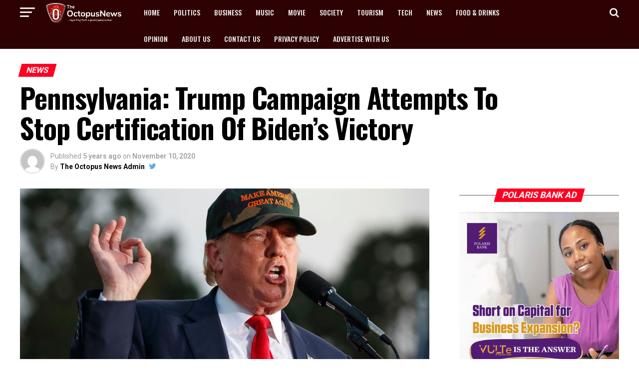

--- FILE ---
content_type: application/javascript
request_url: https://www.theoctopusnews.com/wp-content/uploads/al_opt_content/SCRIPT/www.theoctopusnews.com/wp-content/themes/octoFresh/js/6949c72d190636182e78c691/6949c72d190636182e78c691-da8e0e544dce96e383cae5fc7755e1a6_scripts.js?ver=6.6.4
body_size: 20123
content:
var __defProp=Object.defineProperty;var __name=(target,value)=>__defProp(target,"name",{value,configurable:!0});jQuery(document).ready(function($){"use strict";$(".mvp-fly-but-click").on("click",function(){$("#mvp-fly-wrap").toggleClass("mvp-fly-menu"),$("#mvp-fly-wrap").toggleClass("mvp-fly-shadow"),$(".mvp-fly-but-wrap").toggleClass("mvp-fly-open"),$(".mvp-fly-fade").toggleClass("mvp-fly-fade-trans")});var duration=500;$(".back-to-top").on("click",function(event){return event.preventDefault(),$("html, body").animate({scrollTop:0},duration),!1}),$(".mvp-search-click").on("click",function(){$("#mvp-search-wrap").toggleClass("mvp-search-toggle")}),$(".mvp-mob-soc-click").on("click",function(){$(".mvp-mob-soc-list").toggleClass("mvp-mob-soc-tog")}),$(".mvp-post-trend-but-click").on("click",function(){$("#mvp-post-trend-wrap").toggleClass("mvp-post-trend-tog")}),$(".mvp-com-click").on("click",function(){$("#comments").show(),$("#disqus_thread").show(),$("#mvp-comments-button").hide()}),$(".mvp-ad-rel-click").on("click",function(){$("#mvp-content-main").css("max-height","none"),$("#mvp-ad-rel-wrap").css("margin-top","20px"),$("#mvp-ad-rel-top").hide()}),$(".mvp-feat1-right-wrap").each(function(){$(this).find(".mvp-tab-col-cont").hide(),$(this).find("ul.mvp-feat1-list-buts li.mvp-feat-col-tab").addClass("active").show(),$(this).find(".mvp-tab-col-cont:first").show()}),$("ul.mvp-feat1-list-buts li").on("click",function(e){$(this).parents(".mvp-feat1-right-wrap").find("ul.mvp-feat1-list-buts li").removeClass("active"),$(this).addClass("active"),$(this).parents(".mvp-feat1-right-wrap").find(".mvp-tab-col-cont").hide();var activeTab=$(this).find("a").attr("href");$(this).parents(".mvp-feat1-right-wrap").find(activeTab).fadeIn(),e.preventDefault()}),$("ul.mvp-feat1-list-buts li a").on("click",function(e){e.preventDefault()}),$(".mvp-widget-tab-wrap").each(function(){$(this).find(".mvp-tab-col-cont").hide(),$(this).find("ul.mvp-feat1-list-buts li.mvp-feat-col-tab").addClass("active").show(),$(this).find(".mvp-tab-col-cont:first").show()}),$("ul.mvp-feat1-list-buts li").on("click",function(e){$(this).parents(".mvp-widget-tab-wrap").find("ul.mvp-feat1-list-buts li").removeClass("active"),$(this).addClass("active"),$(this).parents(".mvp-widget-tab-wrap").find(".mvp-tab-col-cont").hide();var activeTab=$(this).find("a").attr("href");$(this).parents(".mvp-widget-tab-wrap").find(activeTab).fadeIn(),e.preventDefault()}),$("ul.mvp-feat1-list-buts li a").on("click",function(e){e.preventDefault()})}),function(window2,$,undefined){$.fn.touchwipe=function(settings){var config={min_move_x:20,min_move_y:20,wipeLeft:__name(function(){},"wipeLeft"),wipeRight:__name(function(){},"wipeRight"),wipeUp:__name(function(){},"wipeUp"),wipeDown:__name(function(){},"wipeDown"),preventDefaultEvents:!0};return settings&&$.extend(config,settings),this.each(function(){var startX,startY,isMoving=!1;function cancelTouch(){this.removeEventListener("touchmove",onTouchMove),startX=null,isMoving=!1}__name(cancelTouch,"cancelTouch");function onTouchMove(e){if(config.preventDefaultEvents&&e.preventDefault(),isMoving){var x=e.touches[0].pageX,y=e.touches[0].pageY,dx=startX-x,dy=startY-y;Math.abs(dx)>=config.min_move_x?(cancelTouch(),dx>0?config.wipeLeft():config.wipeRight()):Math.abs(dy)>=config.min_move_y&&(cancelTouch(),dy>0?config.wipeDown():config.wipeUp())}}__name(onTouchMove,"onTouchMove");function onTouchStart(e){e.touches.length==1&&(startX=e.touches[0].pageX,startY=e.touches[0].pageY,isMoving=!0,this.addEventListener("touchmove",onTouchMove,!1))}__name(onTouchStart,"onTouchStart"),"ontouchstart"in document.documentElement&&this.addEventListener("touchstart",onTouchStart,!1)}),this},$.elastislide=function(options,element){this.$el=$(element),this._init(options)},$.elastislide.defaults={speed:450,easing:"",imageW:190,margin:0,border:0,minItems:1,current:0,onClick:__name(function(){return!1},"onClick")},$.elastislide.prototype={_init:__name(function(options){this.options=$.extend(!0,{},$.elastislide.defaults,options),this.$slider=this.$el.find("ul"),this.$items=this.$slider.children("li"),this.itemsCount=this.$items.length,this.$esCarousel=this.$slider.parent(),this._validateOptions(),this._configure(),this._addControls(),this._initEvents(),this.$slider.show(),this._slideToCurrent(!1)},"_init"),_validateOptions:__name(function(){this.options.speed<0&&(this.options.speed=450),this.options.margin<0&&(this.options.margin=4),this.options.border<0&&(this.options.border=1),(this.options.minItems<1||this.options.minItems>this.itemsCount)&&(this.options.minItems=1),this.options.current>this.itemsCount-1&&(this.options.current=0)},"_validateOptions"),_configure:__name(function(){this.current=this.options.current,this.visibleWidth=this.$esCarousel.width(),this.visibleWidth<this.options.minItems*(this.options.imageW+2*this.options.border)+(this.options.minItems-1)*this.options.margin?(this._setDim((this.visibleWidth-(this.options.minItems-1)*this.options.margin)/this.options.minItems),this._setCurrentValues(),this.fitCount=this.options.minItems):(this._setDim(),this._setCurrentValues()),this.$slider.css({width:this.sliderW})},"_configure"),_setDim:__name(function(elW){this.$items.css({marginRight:this.options.margin,width:elW||this.options.imageW+2*this.options.border}).children("a").css({borderWidth:this.options.border})},"_setDim"),_setCurrentValues:__name(function(){this.itemW=this.$items.outerWidth(!0),this.sliderW=this.itemW*this.itemsCount,this.visibleWidth=this.$esCarousel.width(),this.fitCount=Math.floor(this.visibleWidth/this.itemW)},"_setCurrentValues"),_addControls:__name(function(){this.$navNext=$('<span class="es-nav-next"><a>&gt;</a></span>'),this.$navPrev=$('<span class="es-nav-prev"><a>&lt;</a></span>'),$('<div class="es-nav"/>').append(this.$navPrev).append(this.$navNext).appendTo(this.$el)},"_addControls"),_toggleControls:__name(function(dir,status){dir&&status?status===1?dir==="right"?this.$navNext.show():this.$navPrev.show():dir==="right"?this.$navNext.hide():this.$navPrev.hide():(this.current===this.itemsCount-1||this.fitCount>=this.itemsCount)&&this.$navNext.hide()},"_toggleControls"),_initEvents:__name(function(){var instance=this;$(window2).bind("resize.elastislide",function(event){instance._setCurrentValues(),instance.visibleWidth<instance.options.minItems*(instance.options.imageW+2*instance.options.border)+(instance.options.minItems-1)*instance.options.margin?(instance._setDim((instance.visibleWidth-(instance.options.minItems-1)*instance.options.margin)/instance.options.minItems),instance._setCurrentValues(),instance.fitCount=instance.options.minItems):(instance._setDim(),instance._setCurrentValues()),instance.$slider.css({width:instance.sliderW+10}),clearTimeout(instance.resetTimeout),instance.resetTimeout=setTimeout(function(){instance._slideToCurrent()},200)}),this.$navNext.bind("click.elastislide",function(event){instance._slide("right")}),this.$navPrev.bind("click.elastislide",function(event){instance._slide("left")}),this.$items.bind("click.elastislide",function(event){instance.options.onClick($(this))}),instance.$slider.touchwipe({wipeLeft:__name(function(){instance._slide("right")},"wipeLeft"),wipeRight:__name(function(){instance._slide("left")},"wipeRight")})},"_initEvents"),_slide:__name(function(dir,val,anim,callback){if(this.$slider.is(":animated"))return!1;var ml=parseFloat(this.$slider.css("margin-left"));if(val===undefined){var amount=this.fitCount*this.itemW,val;if(amount<0)return!1;if(dir==="right"&&this.sliderW-(Math.abs(ml)+amount)<this.visibleWidth)amount=this.sliderW-(Math.abs(ml)+this.visibleWidth)-this.options.margin,this._toggleControls("right",-1),this._toggleControls("left",1);else if(dir==="left"&&Math.abs(ml)-amount<0)amount=Math.abs(ml),this._toggleControls("left",-1),this._toggleControls("right",1);else{var fml;dir==="right"?fml=Math.abs(ml)+this.options.margin+Math.abs(amount):fml=Math.abs(ml)-this.options.margin-Math.abs(amount),fml>0?this._toggleControls("left",1):this._toggleControls("left",-1),fml<this.sliderW-this.visibleWidth?this._toggleControls("right",1):this._toggleControls("right",-1)}dir==="right"?val="-="+amount:val="+="+amount}else{var fml=Math.abs(val);Math.max(this.sliderW,this.visibleWidth)-fml<this.visibleWidth&&(val=-(Math.max(this.sliderW,this.visibleWidth)-this.visibleWidth),val!==0&&(val+=this.options.margin),this._toggleControls("right",-1),fml=Math.abs(val)),fml>0?this._toggleControls("left",1):this._toggleControls("left",-1),Math.max(this.sliderW,this.visibleWidth)-this.visibleWidth>fml+this.options.margin?this._toggleControls("right",1):this._toggleControls("right",-1)}$.fn.applyStyle=anim===undefined?$.fn.animate:$.fn.css;var sliderCSS={marginLeft:val},instance=this;this.$slider.applyStyle(sliderCSS,$.extend(!0,[],{duration:this.options.speed,easing:this.options.easing,complete:__name(function(){callback&&callback.call()},"complete")}))},"_slide"),_slideToCurrent:__name(function(anim){var amount=this.current*this.itemW;this._slide("",-amount,anim)},"_slideToCurrent"),add:__name(function($newelems,callback){this.$items=this.$items.add($newelems),this.itemsCount=this.$items.length,this._setDim(),this._setCurrentValues(),this.$slider.css({width:this.sliderW}),this._slideToCurrent(),callback&&callback.call($newelems)},"add"),destroy:__name(function(callback){this._destroy(callback)},"destroy"),_destroy:__name(function(callback){this.$el.unbind(".elastislide").removeData("elastislide"),$(window2).unbind(".elastislide"),callback&&callback.call()},"_destroy")};var logError=__name(function(message){this.console&&console.error(message)},"logError");$.fn.elastislide=function(options){if(typeof options=="string"){var args=Array.prototype.slice.call(arguments,1);this.each(function(){var instance=$.data(this,"elastislide");if(!instance){logError("cannot call methods on elastislide prior to initialization; attempted to call method '"+options+"'");return}if(!$.isFunction(instance[options])||options.charAt(0)==="_"){logError("no such method '"+options+"' for elastislide instance");return}instance[options].apply(instance,args)})}else this.each(function(){var instance=$.data(this,"elastislide");instance||$.data(this,"elastislide",new $.elastislide(options,this))});return this}}(window,jQuery),function(jQuery2){var domfocus=!1,mousefocus=!1,zoomactive=!1,tabindexcounter=5e3,ascrailcounter=2e3,globalmaxzindex=0,$=jQuery2;function getScriptPath(){var scripts=document.getElementsByTagName("script"),path=scripts[scripts.length-1].src.split("?")[0];return path.split("/").length>0?path.split("/").slice(0,-1).join("/")+"/":""}__name(getScriptPath,"getScriptPath");var scriptpath=getScriptPath(),vendors=["ms","moz","webkit","o"],setAnimationFrame=window.requestAnimationFrame||!1,clearAnimationFrame=window.cancelAnimationFrame||!1;if(!setAnimationFrame)for(var vx in vendors){var v=vendors[vx];setAnimationFrame||(setAnimationFrame=window[v+"RequestAnimationFrame"]),clearAnimationFrame||(clearAnimationFrame=window[v+"CancelAnimationFrame"]||window[v+"CancelRequestAnimationFrame"])}var clsMutationObserver=window.MutationObserver||window.WebKitMutationObserver||!1,_globaloptions={zindex:"auto",cursoropacitymin:0,cursoropacitymax:1,cursorcolor:"#424242",cursorwidth:"5px",cursorborder:"1px solid #fff",cursorborderradius:"5px",scrollspeed:60,mousescrollstep:8*3,touchbehavior:!1,hwacceleration:!0,usetransition:!0,boxzoom:!1,dblclickzoom:!0,gesturezoom:!0,grabcursorenabled:!0,autohidemode:!0,background:"",iframeautoresize:!0,cursorminheight:32,preservenativescrolling:!0,railoffset:!1,bouncescroll:!0,spacebarenabled:!0,railpadding:{top:0,right:0,left:0,bottom:0},disableoutline:!0,horizrailenabled:!0,railalign:"right",railvalign:"bottom",enabletranslate3d:!0,enablemousewheel:!0,enablekeyboard:!0,smoothscroll:!0,sensitiverail:!0,enablemouselockapi:!0,cursorfixedheight:!1,directionlockdeadzone:6,hidecursordelay:400,nativeparentscrolling:!0,enablescrollonselection:!0,overflowx:!0,overflowy:!0,cursordragspeed:.3,rtlmode:!1,cursordragontouch:!1,oneaxismousemode:"auto"},browserdetected=!1,getBrowserDetection=__name(function(){if(browserdetected)return browserdetected;var domtest=document.createElement("DIV"),d={};d.haspointerlock="pointerLockElement"in document||"mozPointerLockElement"in document||"webkitPointerLockElement"in document,d.isopera="opera"in window,d.isopera12=d.isopera&&"getUserMedia"in navigator,d.isoperamini=Object.prototype.toString.call(window.operamini)==="[object OperaMini]",d.isie="all"in document&&"attachEvent"in domtest&&!d.isopera,d.isieold=d.isie&&!("msInterpolationMode"in domtest.style),d.isie7=d.isie&&!d.isieold&&(!("documentMode"in document)||document.documentMode==7),d.isie8=d.isie&&"documentMode"in document&&document.documentMode==8,d.isie9=d.isie&&"performance"in window&&document.documentMode>=9,d.isie10=d.isie&&"performance"in window&&document.documentMode>=10,d.isie9mobile=/iemobile.9/i.test(navigator.userAgent),d.isie9mobile&&(d.isie9=!1),d.isie7mobile=!d.isie9mobile&&d.isie7&&/iemobile/i.test(navigator.userAgent),d.ismozilla="MozAppearance"in domtest.style,d.iswebkit="WebkitAppearance"in domtest.style,d.ischrome="chrome"in window,d.ischrome22=d.ischrome&&d.haspointerlock,d.ischrome26=d.ischrome&&"transition"in domtest.style,d.cantouch="ontouchstart"in document.documentElement||"ontouchstart"in window,d.hasmstouch=window.navigator.msPointerEnabled||!1,d.ismac=/^mac$/i.test(navigator.platform),d.isios=d.cantouch&&/iphone|ipad|ipod/i.test(navigator.platform),d.isios4=d.isios&&!("seal"in Object),d.isandroid=/android/i.test(navigator.userAgent),d.trstyle=!1,d.hastransform=!1,d.hastranslate3d=!1,d.transitionstyle=!1,d.hastransition=!1,d.transitionend=!1;for(var check=["transform","msTransform","webkitTransform","MozTransform","OTransform"],a2=0;a2<check.length;a2++)if(typeof domtest.style[check[a2]]<"u"){d.trstyle=check[a2];break}d.hastransform=d.trstyle!=!1,d.hastransform&&(domtest.style[d.trstyle]="translate3d(1px,2px,3px)",d.hastranslate3d=/translate3d/.test(domtest.style[d.trstyle])),d.transitionstyle=!1,d.prefixstyle="",d.transitionend=!1;for(var check=["transition","webkitTransition","MozTransition","OTransition","OTransition","msTransition","KhtmlTransition"],prefix=["","-webkit-","-moz-","-o-","-o","-ms-","-khtml-"],evs=["transitionend","webkitTransitionEnd","transitionend","otransitionend","oTransitionEnd","msTransitionEnd","KhtmlTransitionEnd"],a2=0;a2<check.length;a2++)if(check[a2]in domtest.style){d.transitionstyle=check[a2],d.prefixstyle=prefix[a2],d.transitionend=evs[a2];break}d.ischrome26&&(d.prefixstyle=prefix[1]),d.hastransition=d.transitionstyle;function detectCursorGrab(){var lst=["-moz-grab","-webkit-grab","grab"];(d.ischrome&&!d.ischrome22||d.isie)&&(lst=[]);for(var a3=0;a3<lst.length;a3++){var p=lst[a3];if(domtest.style.cursor=p,domtest.style.cursor==p)return p}return"url(http://www.google.com/intl/en_ALL/mapfiles/openhand.cur),n-resize"}return __name(detectCursorGrab,"detectCursorGrab"),d.cursorgrabvalue=detectCursorGrab(),d.hasmousecapture="setCapture"in domtest,d.hasMutationObserver=clsMutationObserver!==!1,domtest=null,browserdetected=d,d},"getBrowserDetection"),NiceScrollClass=__name(function(myopt,me){var self=this;if(this.version="3.5.0 BETA5",this.name="nicescroll",this.me=me,this.opt={doc:$("body"),win:!1},$.extend(this.opt,_globaloptions),this.opt.snapbackspeed=80,myopt)for(var a2 in self.opt)typeof myopt[a2]<"u"&&(self.opt[a2]=myopt[a2]);this.doc=self.opt.doc,this.iddoc=this.doc&&this.doc[0]&&this.doc[0].id||"",this.ispage=/BODY|HTML/.test(self.opt.win?self.opt.win[0].nodeName:this.doc[0].nodeName),this.haswrapper=self.opt.win!==!1,this.win=self.opt.win||(this.ispage?$(window):this.doc),this.docscroll=this.ispage&&!this.haswrapper?$(window):this.win,this.body=$("body"),this.viewport=!1,this.isfixed=!1,this.iframe=!1,this.isiframe=this.doc[0].nodeName=="IFRAME"&&this.win[0].nodeName=="IFRAME",this.istextarea=this.win[0].nodeName=="TEXTAREA",this.forcescreen=!1,this.canshowonmouseevent=self.opt.autohidemode!="scroll",this.onmousedown=!1,this.onmouseup=!1,this.onmousemove=!1,this.onmousewheel=!1,this.onkeypress=!1,this.ongesturezoom=!1,this.onclick=!1,this.onscrollstart=!1,this.onscrollend=!1,this.onscrollcancel=!1,this.onzoomin=!1,this.onzoomout=!1,this.view=!1,this.page=!1,this.scroll={x:0,y:0},this.scrollratio={x:0,y:0},this.cursorheight=20,this.scrollvaluemax=0,this.checkrtlmode=!1,this.scrollrunning=!1,this.scrollmom=!1,this.observer=!1,this.observerremover=!1;do this.id="ascrail"+ascrailcounter++;while(document.getElementById(this.id));this.rail=!1,this.cursor=!1,this.cursorfreezed=!1,this.selectiondrag=!1,this.zoom=!1,this.zoomactive=!1,this.hasfocus=!1,this.hasmousefocus=!1,this.visibility=!0,this.locked=!1,this.hidden=!1,this.cursoractive=!0,this.overflowx=self.opt.overflowx,this.overflowy=self.opt.overflowy,this.nativescrollingarea=!1,this.checkarea=0,this.events=[],this.saved={},this.delaylist={},this.synclist={},this.lastdeltax=0,this.lastdeltay=0,this.detected=getBrowserDetection();var cap=$.extend({},this.detected);if(this.canhwscroll=cap.hastransform&&self.opt.hwacceleration,this.ishwscroll=this.canhwscroll&&self.haswrapper,this.istouchcapable=!1,cap.cantouch&&cap.ischrome&&!cap.isios&&!cap.isandroid&&(this.istouchcapable=!0,cap.cantouch=!1),cap.cantouch&&cap.ismozilla&&!cap.isios&&!cap.isandroid&&(this.istouchcapable=!0,cap.cantouch=!1),self.opt.enablemouselockapi||(cap.hasmousecapture=!1,cap.haspointerlock=!1),this.delayed=function(name,fn,tm,lazy){var dd=self.delaylist[name],nw=new Date().getTime();if(!lazy&&dd&&dd.tt)return!1;dd&&dd.tt&&clearTimeout(dd.tt),dd&&dd.last+tm>nw&&!dd.tt?self.delaylist[name]={last:nw+tm,tt:setTimeout(function(){self.delaylist[name].tt=0,fn.call()},tm)}:(!dd||!dd.tt)&&(self.delaylist[name]={last:nw,tt:0},setTimeout(function(){fn.call()},0))},this.debounced=function(name,fn,tm){var dd=self.delaylist[name],nw=new Date().getTime();self.delaylist[name]=fn,dd||setTimeout(function(){var fn2=self.delaylist[name];self.delaylist[name]=!1,fn2.call()},tm)},this.synched=function(name,fn){function requestSync(){self.onsync||(setAnimationFrame(function(){self.onsync=!1;for(name in self.synclist){var fn2=self.synclist[name];fn2&&fn2.call(self),self.synclist[name]=!1}}),self.onsync=!0)}return __name(requestSync,"requestSync"),self.synclist[name]=fn,requestSync(),name},this.unsynched=function(name){self.synclist[name]&&(self.synclist[name]=!1)},this.css=function(el,pars){for(var n in pars)self.saved.css.push([el,n,el.css(n)]),el.css(n,pars[n])},this.scrollTop=function(val){return typeof val>"u"?self.getScrollTop():self.setScrollTop(val)},this.scrollLeft=function(val){return typeof val>"u"?self.getScrollLeft():self.setScrollLeft(val)},BezierClass=__name(function(st,ed,spd,p1,p2,p3,p4){this.st=st,this.ed=ed,this.spd=spd,this.p1=p1||0,this.p2=p2||1,this.p3=p3||0,this.p4=p4||1,this.ts=new Date().getTime(),this.df=this.ed-this.st},"BezierClass"),BezierClass.prototype={B2:__name(function(t){return 3*t*t*(1-t)},"B2"),B3:__name(function(t){return 3*t*(1-t)*(1-t)},"B3"),B4:__name(function(t){return(1-t)*(1-t)*(1-t)},"B4"),getNow:__name(function(){var nw=new Date().getTime(),pc2=1-(nw-this.ts)/this.spd,bz=this.B2(pc2)+this.B3(pc2)+this.B4(pc2);return pc2<0?this.ed:this.st+Math.round(this.df*bz)},"getNow"),update:__name(function(ed,spd){return this.st=this.getNow(),this.ed=ed,this.spd=spd,this.ts=new Date().getTime(),this.df=this.ed-this.st,this},"update")},this.ishwscroll){let getMatrixValues2=function(){var tr=self.doc.css(cap.trstyle);return tr&&tr.substr(0,6)=="matrix"?tr.replace(/^.*\((.*)\)$/g,"$1").replace(/px/g,"").split(/, +/):!1};var getMatrixValues=getMatrixValues2;__name(getMatrixValues2,"getMatrixValues"),this.doc.translate={x:0,y:0,tx:"0px",ty:"0px"},cap.hastranslate3d&&cap.isios&&this.doc.css("-webkit-backface-visibility","hidden"),this.getScrollTop=function(last){if(!last){var mtx=getMatrixValues2();if(mtx)return mtx.length==16?-mtx[13]:-mtx[5];if(self.timerscroll&&self.timerscroll.bz)return self.timerscroll.bz.getNow()}return self.doc.translate.y},this.getScrollLeft=function(last){if(!last){var mtx=getMatrixValues2();if(mtx)return mtx.length==16?-mtx[12]:-mtx[4];if(self.timerscroll&&self.timerscroll.bh)return self.timerscroll.bh.getNow()}return self.doc.translate.x},document.createEvent?this.notifyScrollEvent=function(el){var e=document.createEvent("UIEvents");e.initUIEvent("scroll",!1,!0,window,1),el.dispatchEvent(e)}:document.fireEvent?this.notifyScrollEvent=function(el){var e=document.createEventObject();el.fireEvent("onscroll"),e.cancelBubble=!0}:this.notifyScrollEvent=function(el,add){},cap.hastranslate3d&&self.opt.enabletranslate3d?(this.setScrollTop=function(val,silent){self.doc.translate.y=val,self.doc.translate.ty=val*-1+"px",self.doc.css(cap.trstyle,"translate3d("+self.doc.translate.tx+","+self.doc.translate.ty+",0px)"),silent||self.notifyScrollEvent(self.win[0])},this.setScrollLeft=function(val,silent){self.doc.translate.x=val,self.doc.translate.tx=val*-1+"px",self.doc.css(cap.trstyle,"translate3d("+self.doc.translate.tx+","+self.doc.translate.ty+",0px)"),silent||self.notifyScrollEvent(self.win[0])}):(this.setScrollTop=function(val,silent){self.doc.translate.y=val,self.doc.translate.ty=val*-1+"px",self.doc.css(cap.trstyle,"translate("+self.doc.translate.tx+","+self.doc.translate.ty+")"),silent||self.notifyScrollEvent(self.win[0])},this.setScrollLeft=function(val,silent){self.doc.translate.x=val,self.doc.translate.tx=val*-1+"px",self.doc.css(cap.trstyle,"translate("+self.doc.translate.tx+","+self.doc.translate.ty+")"),silent||self.notifyScrollEvent(self.win[0])})}else this.getScrollTop=function(){return self.docscroll.scrollTop()},this.setScrollTop=function(val){return self.docscroll.scrollTop(val)},this.getScrollLeft=function(){return self.docscroll.scrollLeft()},this.setScrollLeft=function(val){return self.docscroll.scrollLeft(val)};this.getTarget=function(e){return e?e.target?e.target:e.srcElement?e.srcElement:!1:!1},this.hasParent=function(e,id){if(!e)return!1;for(var el=e.target||e.srcElement||e||!1;el&&el.id!=id;)el=el.parentNode||!1;return el!==!1};function getZIndex(){var dom=self.win;if("zIndex"in dom)return dom.zIndex();for(;dom.length>0;){if(dom[0].nodeType==9)return!1;var zi=dom.css("zIndex");if(!isNaN(zi)&&zi!=0)return parseInt(zi);dom=dom.parent()}return!1}__name(getZIndex,"getZIndex");var _convertBorderWidth={thin:1,medium:3,thick:5};function getWidthToPixel(dom,prop,chkheight){var wd=dom.css(prop),px2=parseFloat(wd);if(isNaN(px2)){px2=_convertBorderWidth[wd]||0;var brd=px2==3?chkheight?self.win.outerHeight()-self.win.innerHeight():self.win.outerWidth()-self.win.innerWidth():1;return self.isie8&&px2&&(px2+=1),brd?px2:0}return px2}__name(getWidthToPixel,"getWidthToPixel"),this.getOffset=function(){if(self.isfixed)return{top:parseFloat(self.win.css("top")),left:parseFloat(self.win.css("left"))};if(!self.viewport)return self.win.offset();var ww=self.win.offset(),vp=self.viewport.offset();return{top:ww.top-vp.top+self.viewport.scrollTop(),left:ww.left-vp.left+self.viewport.scrollLeft()}},this.updateScrollBar=function(len){if(self.ishwscroll)self.rail.css({height:self.win.innerHeight()}),self.railh&&self.railh.css({width:self.win.innerWidth()});else{var wpos=self.getOffset(),pos={top:wpos.top,left:wpos.left};pos.top+=getWidthToPixel(self.win,"border-top-width",!0);var brd=(self.win.outerWidth()-self.win.innerWidth())/2;pos.left+=self.rail.align?self.win.outerWidth()-getWidthToPixel(self.win,"border-right-width")-self.rail.width:getWidthToPixel(self.win,"border-left-width");var off=self.opt.railoffset;if(off&&(off.top&&(pos.top+=off.top),self.rail.align&&off.left&&(pos.left+=off.left)),self.locked||self.rail.css({top:pos.top,left:pos.left,height:len?len.h:self.win.innerHeight()}),self.zoom&&self.zoom.css({top:pos.top+1,left:self.rail.align==1?pos.left-20:pos.left+self.rail.width+4}),self.railh&&!self.locked){var pos={top:wpos.top,left:wpos.left},y=self.railh.align?pos.top+getWidthToPixel(self.win,"border-top-width",!0)+self.win.innerHeight()-self.railh.height:pos.top+getWidthToPixel(self.win,"border-top-width",!0),x=pos.left+getWidthToPixel(self.win,"border-left-width");self.railh.css({top:y,left:x,width:self.railh.width})}}},this.doRailClick=function(e,dbl,hr){var fn,pg,cur,pos;self.locked||(self.cancelEvent(e),dbl?(fn=hr?self.doScrollLeft:self.doScrollTop,cur=hr?(e.pageX-self.railh.offset().left-self.cursorwidth/2)*self.scrollratio.x:(e.pageY-self.rail.offset().top-self.cursorheight/2)*self.scrollratio.y,fn(cur)):(fn=hr?self.doScrollLeftBy:self.doScrollBy,cur=hr?self.scroll.x:self.scroll.y,pos=hr?e.pageX-self.railh.offset().left:e.pageY-self.rail.offset().top,pg=hr?self.view.w:self.view.h,cur>=pos?fn(pg):fn(-pg)))},self.hasanimationframe=setAnimationFrame,self.hascancelanimationframe=clearAnimationFrame,self.hasanimationframe?self.hascancelanimationframe||(clearAnimationFrame=__name(function(){self.cancelAnimationFrame=!0},"clearAnimationFrame")):(setAnimationFrame=__name(function(fn){return setTimeout(fn,15-Math.floor(+new Date/1e3)%16)},"setAnimationFrame"),clearAnimationFrame=clearInterval),this.init=function(){if(self.saved.css=[],cap.isie7mobile||cap.isoperamini)return!0;if(cap.hasmstouch&&self.css(self.ispage?$("html"):self.win,{"-ms-touch-action":"none"}),self.zindex="auto",!self.ispage&&self.opt.zindex=="auto"?self.zindex=getZIndex()||"auto":self.zindex=self.opt.zindex,!self.ispage&&self.zindex!="auto"&&self.zindex>globalmaxzindex&&(globalmaxzindex=self.zindex),self.isie&&self.zindex==0&&self.opt.zindex=="auto"&&(self.zindex="auto"),!self.ispage||!cap.cantouch&&!cap.isieold&&!cap.isie9mobile){var cont=self.docscroll;self.ispage&&(cont=self.haswrapper?self.win:self.doc),cap.isie9mobile||self.css(cont,{"overflow-y":"hidden"}),self.ispage&&cap.isie7&&(self.doc[0].nodeName=="BODY"?self.css($("html"),{"overflow-y":"hidden"}):self.doc[0].nodeName=="HTML"&&self.css($("body"),{"overflow-y":"hidden"})),cap.isios&&!self.ispage&&!self.haswrapper&&self.css($("body"),{"-webkit-overflow-scrolling":"touch"});var cursor=$(document.createElement("div"));cursor.css({position:"relative",top:0,float:"right",width:self.opt.cursorwidth,height:"0px","background-color":self.opt.cursorcolor,border:self.opt.cursorborder,"background-clip":"padding-box","-webkit-border-radius":self.opt.cursorborderradius,"-moz-border-radius":self.opt.cursorborderradius,"border-radius":self.opt.cursorborderradius}),cursor.hborder=parseFloat(cursor.outerHeight()-cursor.innerHeight()),self.cursor=cursor;var rail=$(document.createElement("div"));rail.attr("id",self.id),rail.addClass("nicescroll-rails");var v2,a3,kp=["left","right"];for(var n in kp)a3=kp[n],v2=self.opt.railpadding[a3],v2?rail.css("padding-"+a3,v2+"px"):self.opt.railpadding[a3]=0;rail.append(cursor),rail.width=Math.max(parseFloat(self.opt.cursorwidth),cursor.outerWidth())+self.opt.railpadding.left+self.opt.railpadding.right,rail.css({width:rail.width+"px",zIndex:self.zindex,background:self.opt.background,cursor:"default"}),rail.visibility=!0,rail.scrollable=!0,rail.align=self.opt.railalign=="left"?0:1,self.rail=rail,self.rail.drag=!1;var zoom=!1;if(self.opt.boxzoom&&!self.ispage&&!cap.isieold&&(zoom=document.createElement("div"),self.bind(zoom,"click",self.doZoom),self.zoom=$(zoom),self.zoom.css({cursor:"pointer","z-index":self.zindex,backgroundImage:"url("+scriptpath+"zoomico.png)",height:18,width:18,backgroundPosition:"0px 0px"}),self.opt.dblclickzoom&&self.bind(self.win,"dblclick",self.doZoom),cap.cantouch&&self.opt.gesturezoom&&(self.ongesturezoom=function(e){return e.scale>1.5&&self.doZoomIn(e),e.scale<.8&&self.doZoomOut(e),self.cancelEvent(e)},self.bind(self.win,"gestureend",self.ongesturezoom))),self.railh=!1,self.opt.horizrailenabled){self.css(cont,{"overflow-x":"hidden"});var cursor=$(document.createElement("div"));cursor.css({position:"relative",top:0,height:self.opt.cursorwidth,width:"0px","background-color":self.opt.cursorcolor,border:self.opt.cursorborder,"background-clip":"padding-box","-webkit-border-radius":self.opt.cursorborderradius,"-moz-border-radius":self.opt.cursorborderradius,"border-radius":self.opt.cursorborderradius}),cursor.wborder=parseFloat(cursor.outerWidth()-cursor.innerWidth()),self.cursorh=cursor;var railh=$(document.createElement("div"));railh.attr("id",self.id+"-hr"),railh.addClass("nicescroll-rails"),railh.height=Math.max(parseFloat(self.opt.cursorwidth),cursor.outerHeight()),railh.css({height:railh.height+"px",zIndex:self.zindex,background:self.opt.background}),railh.append(cursor),railh.visibility=!0,railh.scrollable=!0,railh.align=self.opt.railvalign=="top"?0:1,self.railh=railh,self.railh.drag=!1}if(self.ispage)rail.css({position:"fixed",top:"0px",height:"100%"}),rail.align?rail.css({right:"0px"}):rail.css({left:"0px"}),self.body.append(rail),self.railh&&(railh.css({position:"fixed",left:"0px",width:"100%"}),railh.align?railh.css({bottom:"0px"}):railh.css({top:"0px"}),self.body.append(railh));else{if(self.ishwscroll){self.win.css("position")=="static"&&self.css(self.win,{position:"relative"});var bd=self.win[0].nodeName=="HTML"?self.body:self.win;self.zoom&&(self.zoom.css({position:"absolute",top:1,right:0,"margin-right":rail.width+4}),bd.append(self.zoom)),rail.css({position:"absolute",top:0}),rail.align?rail.css({right:0}):rail.css({left:0}),bd.append(rail),railh&&(railh.css({position:"absolute",left:0,bottom:0}),railh.align?railh.css({bottom:0}):railh.css({top:0}),bd.append(railh))}else{self.isfixed=self.win.css("position")=="fixed";var rlpos=self.isfixed?"fixed":"absolute";self.isfixed||(self.viewport=self.getViewport(self.win[0])),self.viewport&&(self.body=self.viewport,/relative|absolute/.test(self.viewport.css("position"))==!1&&self.css(self.viewport,{position:"relative"})),rail.css({position:rlpos}),self.zoom&&self.zoom.css({position:rlpos}),self.updateScrollBar(),self.body.append(rail),self.zoom&&self.body.append(self.zoom),self.railh&&(railh.css({position:rlpos}),self.body.append(railh))}cap.isios&&self.css(self.win,{"-webkit-tap-highlight-color":"rgba(0,0,0,0)","-webkit-touch-callout":"none"}),cap.isie&&self.opt.disableoutline&&self.win.attr("hideFocus","true"),cap.iswebkit&&self.opt.disableoutline&&self.win.css({outline:"none"})}if(self.opt.autohidemode===!1?(self.autohidedom=!1,self.rail.css({opacity:self.opt.cursoropacitymax}),self.railh&&self.railh.css({opacity:self.opt.cursoropacitymax})):self.opt.autohidemode===!0?(self.autohidedom=$().add(self.rail),cap.isie8&&(self.autohidedom=self.autohidedom.add(self.cursor)),self.railh&&(self.autohidedom=self.autohidedom.add(self.railh)),self.railh&&cap.isie8&&(self.autohidedom=self.autohidedom.add(self.cursorh))):self.opt.autohidemode=="scroll"?(self.autohidedom=$().add(self.rail),self.railh&&(self.autohidedom=self.autohidedom.add(self.railh))):self.opt.autohidemode=="cursor"?(self.autohidedom=$().add(self.cursor),self.railh&&(self.autohidedom=self.autohidedom.add(self.cursorh))):self.opt.autohidemode=="hidden"&&(self.autohidedom=!1,self.hide(),self.locked=!1),cap.isie9mobile){self.scrollmom=new ScrollMomentumClass2D(self),self.onmangotouch=function(e){var py2=self.getScrollTop(),px2=self.getScrollLeft();if(py2==self.scrollmom.lastscrolly&&px2==self.scrollmom.lastscrollx)return!0;var dfy=py2-self.mangotouch.sy,dfx=px2-self.mangotouch.sx,df=Math.round(Math.sqrt(Math.pow(dfx,2)+Math.pow(dfy,2)));if(df!=0){var dry=dfy<0?-1:1,drx=dfx<0?-1:1,tm=+new Date;if(self.mangotouch.lazy&&clearTimeout(self.mangotouch.lazy),tm-self.mangotouch.tm>80||self.mangotouch.dry!=dry||self.mangotouch.drx!=drx)self.scrollmom.stop(),self.scrollmom.reset(px2,py2),self.mangotouch.sy=py2,self.mangotouch.ly=py2,self.mangotouch.sx=px2,self.mangotouch.lx=px2,self.mangotouch.dry=dry,self.mangotouch.drx=drx,self.mangotouch.tm=tm;else{self.scrollmom.stop(),self.scrollmom.update(self.mangotouch.sx-dfx,self.mangotouch.sy-dfy);var gap=tm-self.mangotouch.tm;self.mangotouch.tm=tm;var ds=Math.max(Math.abs(self.mangotouch.ly-py2),Math.abs(self.mangotouch.lx-px2));self.mangotouch.ly=py2,self.mangotouch.lx=px2,ds>2&&(self.mangotouch.lazy=setTimeout(function(){self.mangotouch.lazy=!1,self.mangotouch.dry=0,self.mangotouch.drx=0,self.mangotouch.tm=0,self.scrollmom.doMomentum(30)},100))}}};var top=self.getScrollTop(),lef=self.getScrollLeft();self.mangotouch={sy:top,ly:top,dry:0,sx:lef,lx:lef,drx:0,lazy:!1,tm:0},self.bind(self.docscroll,"scroll",self.onmangotouch)}else{if(cap.cantouch||self.istouchcapable||self.opt.touchbehavior||cap.hasmstouch){self.scrollmom=new ScrollMomentumClass2D(self),self.ontouchstart=function(e){if(e.pointerType&&e.pointerType!=2)return!1;if(!self.locked){if(cap.hasmstouch)for(var tg=e.target?e.target:!1;tg;){var nc=$(tg).getNiceScroll();if(nc.length>0&&nc[0].me==self.me)break;if(nc.length>0)return!1;if(tg.nodeName=="DIV"&&tg.id==self.id)break;tg=tg.parentNode?tg.parentNode:!1}self.cancelScroll();var tg=self.getTarget(e);if(tg){var skp=/INPUT/i.test(tg.nodeName)&&/range/i.test(tg.type);if(skp)return self.stopPropagation(e)}if(!("clientX"in e)&&"changedTouches"in e&&(e.clientX=e.changedTouches[0].clientX,e.clientY=e.changedTouches[0].clientY),self.forcescreen){var le=e,e={original:e.original?e.original:e};e.clientX=le.screenX,e.clientY=le.screenY}if(self.rail.drag={x:e.clientX,y:e.clientY,sx:self.scroll.x,sy:self.scroll.y,st:self.getScrollTop(),sl:self.getScrollLeft(),pt:2,dl:!1},self.ispage||!self.opt.directionlockdeadzone)self.rail.drag.dl="f";else{var view={w:$(window).width(),h:$(window).height()},page={w:Math.max(document.body.scrollWidth,document.documentElement.scrollWidth),h:Math.max(document.body.scrollHeight,document.documentElement.scrollHeight)},maxh=Math.max(0,page.h-view.h),maxw=Math.max(0,page.w-view.w);!self.rail.scrollable&&self.railh.scrollable?self.rail.drag.ck=maxh>0?"v":!1:self.rail.scrollable&&!self.railh.scrollable?self.rail.drag.ck=maxw>0?"h":!1:self.rail.drag.ck=!1,self.rail.drag.ck||(self.rail.drag.dl="f")}if(self.opt.touchbehavior&&self.isiframe&&cap.isie){var wp=self.win.position();self.rail.drag.x+=wp.left,self.rail.drag.y+=wp.top}if(self.hasmoving=!1,self.lastmouseup=!1,self.scrollmom.reset(e.clientX,e.clientY),!cap.cantouch&&!this.istouchcapable&&!cap.hasmstouch){var ip=tg?/INPUT|SELECT|TEXTAREA/i.test(tg.nodeName):!1;if(!ip)return!self.ispage&&cap.hasmousecapture&&tg.setCapture(),self.opt.touchbehavior?self.cancelEvent(e):self.stopPropagation(e);/SUBMIT|CANCEL|BUTTON/i.test($(tg).attr("type"))&&(pc={tg,click:!1},self.preventclick=pc)}}},self.ontouchend=function(e){if(e.pointerType&&e.pointerType!=2)return!1;if(self.rail.drag&&self.rail.drag.pt==2&&(self.scrollmom.doMomentum(),self.rail.drag=!1,self.hasmoving&&(self.hasmoving=!1,self.lastmouseup=!0,self.hideCursor(),cap.hasmousecapture&&document.releaseCapture(),!cap.cantouch)))return self.cancelEvent(e)};var moveneedoffset=self.opt.touchbehavior&&self.isiframe&&!cap.hasmousecapture;self.ontouchmove=function(e,byiframe){if(e.pointerType&&e.pointerType!=2)return!1;if(self.rail.drag&&self.rail.drag.pt==2){if(cap.cantouch&&typeof e.original>"u")return!0;self.hasmoving=!0,self.preventclick&&!self.preventclick.click&&(self.preventclick.click=self.preventclick.tg.onclick||!1,self.preventclick.tg.onclick=self.onpreventclick);var ev=$.extend({original:e},e);if(e=ev,"changedTouches"in e&&(e.clientX=e.changedTouches[0].clientX,e.clientY=e.changedTouches[0].clientY),self.forcescreen){var le=e,e={original:e.original?e.original:e};e.clientX=le.screenX,e.clientY=le.screenY}var ofx=ofy=0;if(moveneedoffset&&!byiframe){var wp=self.win.position();ofx=-wp.left,ofy=-wp.top}var fy=e.clientY+ofy,my=fy-self.rail.drag.y,fx=e.clientX+ofx,mx=fx-self.rail.drag.x,ny=self.rail.drag.st-my;if(self.ishwscroll&&self.opt.bouncescroll?ny<0?ny=Math.round(ny/2):ny>self.page.maxh&&(ny=self.page.maxh+Math.round((ny-self.page.maxh)/2)):(ny<0&&(ny=0,fy=0),ny>self.page.maxh&&(ny=self.page.maxh,fy=0)),self.railh&&self.railh.scrollable){var nx=self.rail.drag.sl-mx;self.ishwscroll&&self.opt.bouncescroll?nx<0?nx=Math.round(nx/2):nx>self.page.maxw&&(nx=self.page.maxw+Math.round((nx-self.page.maxw)/2)):(nx<0&&(nx=0,fx=0),nx>self.page.maxw&&(nx=self.page.maxw,fx=0))}var grabbed=!1;if(self.rail.drag.dl)grabbed=!0,self.rail.drag.dl=="v"?nx=self.rail.drag.sl:self.rail.drag.dl=="h"&&(ny=self.rail.drag.st);else{var ay=Math.abs(my),ax=Math.abs(mx),dz=self.opt.directionlockdeadzone;if(self.rail.drag.ck=="v"){if(ay>dz&&ax<=ay*.3)return self.rail.drag=!1,!0;ax>dz&&(self.rail.drag.dl="f",$("body").scrollTop($("body").scrollTop()))}else if(self.rail.drag.ck=="h"){if(ax>dz&&ay<=ax*.3)return self.rail.drag=!1,!0;ay>dz&&(self.rail.drag.dl="f",$("body").scrollLeft($("body").scrollLeft()))}}if(self.synched("touchmove",function(){self.rail.drag&&self.rail.drag.pt==2&&(self.prepareTransition&&self.prepareTransition(0),self.rail.scrollable&&self.setScrollTop(ny),self.scrollmom.update(fx,fy),self.railh&&self.railh.scrollable?(self.setScrollLeft(nx),self.showCursor(ny,nx)):self.showCursor(ny),cap.isie10&&document.selection.clear())}),cap.ischrome&&self.istouchcapable&&(grabbed=!1),grabbed)return self.cancelEvent(e)}}}if(self.onmousedown=function(e,hronly){if(!(self.rail.drag&&self.rail.drag.pt!=1)){if(self.locked)return self.cancelEvent(e);self.cancelScroll(),self.rail.drag={x:e.clientX,y:e.clientY,sx:self.scroll.x,sy:self.scroll.y,pt:1,hr:!!hronly};var tg=self.getTarget(e);return!self.ispage&&cap.hasmousecapture&&tg.setCapture(),self.isiframe&&!cap.hasmousecapture&&(self.saved.csspointerevents=self.doc.css("pointer-events"),self.css(self.doc,{"pointer-events":"none"})),self.cancelEvent(e)}},self.onmouseup=function(e){if(self.rail.drag)return cap.hasmousecapture&&document.releaseCapture(),self.isiframe&&!cap.hasmousecapture&&self.doc.css("pointer-events",self.saved.csspointerevents),self.rail.drag.pt!=1?void 0:(self.rail.drag=!1,self.cancelEvent(e))},self.onmousemove=function(e){if(self.rail.drag){if(self.rail.drag.pt!=1)return;if(cap.ischrome&&e.which==0)return self.onmouseup(e);if(self.cursorfreezed=!0,self.rail.drag.hr){self.scroll.x=self.rail.drag.sx+(e.clientX-self.rail.drag.x),self.scroll.x<0&&(self.scroll.x=0);var mw=self.scrollvaluemaxw;self.scroll.x>mw&&(self.scroll.x=mw)}else{self.scroll.y=self.rail.drag.sy+(e.clientY-self.rail.drag.y),self.scroll.y<0&&(self.scroll.y=0);var my=self.scrollvaluemax;self.scroll.y>my&&(self.scroll.y=my)}return self.synched("mousemove",function(){self.rail.drag&&self.rail.drag.pt==1&&(self.showCursor(),self.rail.drag.hr?self.doScrollLeft(Math.round(self.scroll.x*self.scrollratio.x),self.opt.cursordragspeed):self.doScrollTop(Math.round(self.scroll.y*self.scrollratio.y),self.opt.cursordragspeed))}),self.cancelEvent(e)}},cap.cantouch||self.opt.touchbehavior)self.onpreventclick=function(e){if(self.preventclick)return self.preventclick.tg.onclick=self.preventclick.click,self.preventclick=!1,self.cancelEvent(e)},self.bind(self.win,"mousedown",self.ontouchstart),self.onclick=cap.isios?!1:function(e){return self.lastmouseup?(self.lastmouseup=!1,self.cancelEvent(e)):!0},self.opt.grabcursorenabled&&cap.cursorgrabvalue&&(self.css(self.ispage?self.doc:self.win,{cursor:cap.cursorgrabvalue}),self.css(self.rail,{cursor:cap.cursorgrabvalue}));else{let checkSelectionScroll2=function(e){if(self.selectiondrag){if(e){var ww2=self.win.outerHeight(),df=e.pageY-self.selectiondrag.top;df>0&&df<ww2&&(df=0),df>=ww2&&(df-=ww2),self.selectiondrag.df=df}if(self.selectiondrag.df!=0){var rt=-Math.floor(self.selectiondrag.df/6)*2;self.doScrollBy(rt),self.debounced("doselectionscroll",function(){checkSelectionScroll2()},50)}}};var checkSelectionScroll=checkSelectionScroll2;__name(checkSelectionScroll2,"checkSelectionScroll"),"getSelection"in document?self.hasTextSelected=function(){return document.getSelection().rangeCount>0}:"selection"in document?self.hasTextSelected=function(){return document.selection.type!="None"}:self.hasTextSelected=function(){return!1},self.onselectionstart=function(e){self.ispage||(self.selectiondrag=self.win.offset())},self.onselectionend=function(e){self.selectiondrag=!1},self.onselectiondrag=function(e){self.selectiondrag&&self.hasTextSelected()&&self.debounced("selectionscroll",function(){checkSelectionScroll2(e)},250)}}cap.hasmstouch&&(self.css(self.rail,{"-ms-touch-action":"none"}),self.css(self.cursor,{"-ms-touch-action":"none"}),self.bind(self.win,"MSPointerDown",self.ontouchstart),self.bind(document,"MSPointerUp",self.ontouchend),self.bind(document,"MSPointerMove",self.ontouchmove),self.bind(self.cursor,"MSGestureHold",function(e){e.preventDefault()}),self.bind(self.cursor,"contextmenu",function(e){e.preventDefault()})),this.istouchcapable&&(self.bind(self.win,"touchstart",self.ontouchstart),self.bind(document,"touchend",self.ontouchend),self.bind(document,"touchcancel",self.ontouchend),self.bind(document,"touchmove",self.ontouchmove)),self.bind(self.cursor,"mousedown",self.onmousedown),self.bind(self.cursor,"mouseup",self.onmouseup),self.railh&&(self.bind(self.cursorh,"mousedown",function(e){self.onmousedown(e,!0)}),self.bind(self.cursorh,"mouseup",function(e){if(!(self.rail.drag&&self.rail.drag.pt==2))return self.rail.drag=!1,self.hasmoving=!1,self.hideCursor(),cap.hasmousecapture&&document.releaseCapture(),self.cancelEvent(e)})),(self.opt.cursordragontouch||!cap.cantouch&&!self.opt.touchbehavior)&&(self.rail.css({cursor:"default"}),self.railh&&self.railh.css({cursor:"default"}),self.jqbind(self.rail,"mouseenter",function(){self.canshowonmouseevent&&self.showCursor(),self.rail.active=!0}),self.jqbind(self.rail,"mouseleave",function(){self.rail.active=!1,self.rail.drag||self.hideCursor()}),self.opt.sensitiverail&&(self.bind(self.rail,"click",function(e){self.doRailClick(e,!1,!1)}),self.bind(self.rail,"dblclick",function(e){self.doRailClick(e,!0,!1)}),self.bind(self.cursor,"click",function(e){self.cancelEvent(e)}),self.bind(self.cursor,"dblclick",function(e){self.cancelEvent(e)})),self.railh&&(self.jqbind(self.railh,"mouseenter",function(){self.canshowonmouseevent&&self.showCursor(),self.rail.active=!0}),self.jqbind(self.railh,"mouseleave",function(){self.rail.active=!1,self.rail.drag||self.hideCursor()}),self.opt.sensitiverail&&(self.bind(self.railh,"click",function(e){self.doRailClick(e,!1,!0)}),self.bind(self.railh,"dblclick",function(e){self.doRailClick(e,!0,!0)}),self.bind(self.cursorh,"click",function(e){self.cancelEvent(e)}),self.bind(self.cursorh,"dblclick",function(e){self.cancelEvent(e)})))),!cap.cantouch&&!self.opt.touchbehavior?(self.bind(cap.hasmousecapture?self.win:document,"mouseup",self.onmouseup),self.bind(document,"mousemove",self.onmousemove),self.onclick&&self.bind(document,"click",self.onclick),!self.ispage&&self.opt.enablescrollonselection&&(self.bind(self.win[0],"mousedown",self.onselectionstart),self.bind(document,"mouseup",self.onselectionend),self.bind(self.cursor,"mouseup",self.onselectionend),self.cursorh&&self.bind(self.cursorh,"mouseup",self.onselectionend),self.bind(document,"mousemove",self.onselectiondrag)),self.zoom&&(self.jqbind(self.zoom,"mouseenter",function(){self.canshowonmouseevent&&self.showCursor(),self.rail.active=!0}),self.jqbind(self.zoom,"mouseleave",function(){self.rail.active=!1,self.rail.drag||self.hideCursor()}))):(self.bind(cap.hasmousecapture?self.win:document,"mouseup",self.ontouchend),self.bind(document,"mousemove",self.ontouchmove),self.onclick&&self.bind(document,"click",self.onclick),self.opt.cursordragontouch&&(self.bind(self.cursor,"mousedown",self.onmousedown),self.bind(self.cursor,"mousemove",self.onmousemove),self.cursorh&&self.bind(self.cursorh,"mousedown",self.onmousedown),self.cursorh&&self.bind(self.cursorh,"mousemove",self.onmousemove))),self.opt.enablemousewheel&&(self.isiframe||self.bind(cap.isie&&self.ispage?document:self.win,"mousewheel",self.onmousewheel),self.bind(self.rail,"mousewheel",self.onmousewheel),self.railh&&self.bind(self.railh,"mousewheel",self.onmousewheelhr)),!self.ispage&&!cap.cantouch&&!/HTML|BODY/.test(self.win[0].nodeName)&&(self.win.attr("tabindex")||self.win.attr({tabindex:tabindexcounter++}),self.jqbind(self.win,"focus",function(e){domfocus=self.getTarget(e).id||!0,self.hasfocus=!0,self.canshowonmouseevent&&self.noticeCursor()}),self.jqbind(self.win,"blur",function(e){domfocus=!1,self.hasfocus=!1}),self.jqbind(self.win,"mouseenter",function(e){mousefocus=self.getTarget(e).id||!0,self.hasmousefocus=!0,self.canshowonmouseevent&&self.noticeCursor()}),self.jqbind(self.win,"mouseleave",function(){mousefocus=!1,self.hasmousefocus=!1}))}if(self.onkeypress=function(e){if(self.locked&&self.page.maxh==0)return!0;e=e||window.e;var tg=self.getTarget(e);if(tg&&/INPUT|TEXTAREA|SELECT|OPTION/.test(tg.nodeName)){var tp=tg.getAttribute("type")||tg.type||!1;if(!tp||!/submit|button|cancel/i.tp)return!0}if(self.hasfocus||self.hasmousefocus&&!domfocus||self.ispage&&!domfocus&&!mousefocus){var key=e.keyCode;if(self.locked&&key!=27)return self.cancelEvent(e);var ctrl=e.ctrlKey||!1,shift=e.shiftKey||!1,ret=!1;switch(key){case 38:case 63233:self.doScrollBy(24*3),ret=!0;break;case 40:case 63235:self.doScrollBy(-24*3),ret=!0;break;case 37:case 63232:self.railh&&(ctrl?self.doScrollLeft(0):self.doScrollLeftBy(24*3),ret=!0);break;case 39:case 63234:self.railh&&(ctrl?self.doScrollLeft(self.page.maxw):self.doScrollLeftBy(-24*3),ret=!0);break;case 33:case 63276:self.doScrollBy(self.view.h),ret=!0;break;case 34:case 63277:self.doScrollBy(-self.view.h),ret=!0;break;case 36:case 63273:self.railh&&ctrl?self.doScrollPos(0,0):self.doScrollTo(0),ret=!0;break;case 35:case 63275:self.railh&&ctrl?self.doScrollPos(self.page.maxw,self.page.maxh):self.doScrollTo(self.page.maxh),ret=!0;break;case 32:self.opt.spacebarenabled&&(shift?self.doScrollBy(self.view.h):self.doScrollBy(-self.view.h),ret=!0);break;case 27:self.zoomactive&&(self.doZoom(),ret=!0);break}if(ret)return self.cancelEvent(e)}},self.opt.enablekeyboard&&self.bind(document,cap.isopera&&!cap.isopera12?"keypress":"keydown",self.onkeypress),self.bind(window,"resize",self.lazyResize),self.bind(window,"orientationchange",self.lazyResize),self.bind(window,"load",self.lazyResize),cap.ischrome&&!self.ispage&&!self.haswrapper){var tmp=self.win.attr("style"),ww=parseFloat(self.win.css("width"))+1;self.win.css("width",ww),self.synched("chromefix",function(){self.win.attr("style",tmp)})}self.onAttributeChange=function(e){self.lazyResize(250)},!self.ispage&&!self.haswrapper&&(clsMutationObserver!==!1?(self.observer=new clsMutationObserver(function(mutations){mutations.forEach(self.onAttributeChange)}),self.observer.observe(self.win[0],{childList:!0,characterData:!1,attributes:!0,subtree:!1}),self.observerremover=new clsMutationObserver(function(mutations){mutations.forEach(function(mo){if(mo.removedNodes.length>0){for(var dd in mo.removedNodes)if(mo.removedNodes[dd]==self.win[0])return self.remove()}})}),self.observerremover.observe(self.win[0].parentNode,{childList:!0,characterData:!1,attributes:!1,subtree:!1})):(self.bind(self.win,cap.isie&&!cap.isie9?"propertychange":"DOMAttrModified",self.onAttributeChange),cap.isie9&&self.win[0].attachEvent("onpropertychange",self.onAttributeChange),self.bind(self.win,"DOMNodeRemoved",function(e){e.target==self.win[0]&&self.remove()}))),!self.ispage&&self.opt.boxzoom&&self.bind(window,"resize",self.resizeZoom),self.istextarea&&self.bind(self.win,"mouseup",self.lazyResize),self.checkrtlmode=!0,self.lazyResize(30)}if(this.doc[0].nodeName=="IFRAME"){let oniframeload2=function(e){self.iframexd=!1;try{var doc="contentDocument"in this?this.contentDocument:this.contentWindow.document,a4=doc.domain}catch{self.iframexd=!0,doc=!1}if(self.iframexd)return"console"in window&&console.log("NiceScroll error: policy restriced iframe"),!0;if(self.forcescreen=!0,self.isiframe&&(self.iframe={doc:$(doc),html:self.doc.contents().find("html")[0],body:self.doc.contents().find("body")[0]},self.getContentSize=function(){return{w:Math.max(self.iframe.html.scrollWidth,self.iframe.body.scrollWidth),h:Math.max(self.iframe.html.scrollHeight,self.iframe.body.scrollHeight)}},self.docscroll=$(self.iframe.body)),!cap.isios&&self.opt.iframeautoresize&&!self.isiframe){self.win.scrollTop(0),self.doc.height("");var hh=Math.max(doc.getElementsByTagName("html")[0].scrollHeight,doc.body.scrollHeight);self.doc.height(hh)}self.lazyResize(30),cap.isie7&&self.css($(self.iframe.html),{"overflow-y":"hidden"}),self.css($(self.iframe.body),{"overflow-y":"hidden"}),cap.isios&&self.haswrapper&&(self.css($(doc.body),{"-webkit-transform":"translate3d(0,0,0)"}),console.log(1)),"contentWindow"in this?self.bind(this.contentWindow,"scroll",self.onscroll):self.bind(doc,"scroll",self.onscroll),self.opt.enablemousewheel&&self.bind(doc,"mousewheel",self.onmousewheel),self.opt.enablekeyboard&&self.bind(doc,cap.isopera?"keypress":"keydown",self.onkeypress),(cap.cantouch||self.opt.touchbehavior)&&(self.bind(doc,"mousedown",self.ontouchstart),self.bind(doc,"mousemove",function(e2){self.ontouchmove(e2,!0)}),self.opt.grabcursorenabled&&cap.cursorgrabvalue&&self.css($(doc.body),{cursor:cap.cursorgrabvalue})),self.bind(doc,"mouseup",self.ontouchend),self.zoom&&(self.opt.dblclickzoom&&self.bind(doc,"dblclick",self.doZoom),self.ongesturezoom&&self.bind(doc,"gestureend",self.ongesturezoom))};var oniframeload=oniframeload2;__name(oniframeload2,"oniframeload"),this.doc[0].readyState&&this.doc[0].readyState=="complete"&&setTimeout(function(){oniframeload2.call(self.doc[0],!1)},500),self.bind(this.doc,"load",oniframeload2)}},this.showCursor=function(py2,px2){self.cursortimeout&&(clearTimeout(self.cursortimeout),self.cursortimeout=0),self.rail&&(self.autohidedom&&(self.autohidedom.stop().css({opacity:self.opt.cursoropacitymax}),self.cursoractive=!0),(!self.rail.drag||self.rail.drag.pt!=1)&&(typeof py2<"u"&&py2!==!1&&(self.scroll.y=Math.round(py2*1/self.scrollratio.y)),typeof px2<"u"&&(self.scroll.x=Math.round(px2*1/self.scrollratio.x))),self.cursor.css({height:self.cursorheight,top:self.scroll.y}),self.cursorh&&(!self.rail.align&&self.rail.visibility?self.cursorh.css({width:self.cursorwidth,left:self.scroll.x+self.rail.width}):self.cursorh.css({width:self.cursorwidth,left:self.scroll.x}),self.cursoractive=!0),self.zoom&&self.zoom.stop().css({opacity:self.opt.cursoropacitymax}))},this.hideCursor=function(tm){self.cursortimeout||self.rail&&self.autohidedom&&(self.cursortimeout=setTimeout(function(){(!self.rail.active||!self.showonmouseevent)&&(self.autohidedom.stop().animate({opacity:self.opt.cursoropacitymin}),self.zoom&&self.zoom.stop().animate({opacity:self.opt.cursoropacitymin}),self.cursoractive=!1),self.cursortimeout=0},tm||self.opt.hidecursordelay))},this.noticeCursor=function(tm,py2,px2){self.showCursor(py2,px2),self.rail.active||self.hideCursor(tm)},this.getContentSize=self.ispage?function(){return{w:Math.max(document.body.scrollWidth,document.documentElement.scrollWidth),h:Math.max(document.body.scrollHeight,document.documentElement.scrollHeight)}}:self.haswrapper?function(){return{w:self.doc.outerWidth()+parseInt(self.win.css("paddingLeft"))+parseInt(self.win.css("paddingRight")),h:self.doc.outerHeight()+parseInt(self.win.css("paddingTop"))+parseInt(self.win.css("paddingBottom"))}}:function(){return{w:self.docscroll[0].scrollWidth,h:self.docscroll[0].scrollHeight}},this.onResize=function(e,page){if(!self.win)return!1;if(!self.haswrapper&&!self.ispage){if(self.win.css("display")=="none")return self.visibility&&self.hideRail().hideRailHr(),!1;!self.hidden&&!self.visibility&&self.showRail().showRailHr()}var premaxh=self.page.maxh,premaxw=self.page.maxw,preview={h:self.view.h,w:self.view.w};if(self.view={w:self.ispage?self.win.width():parseInt(self.win[0].clientWidth),h:self.ispage?self.win.height():parseInt(self.win[0].clientHeight)},self.page=page||self.getContentSize(),self.page.maxh=Math.max(0,self.page.h-self.view.h),self.page.maxw=Math.max(0,self.page.w-self.view.w),self.page.maxh==premaxh&&self.page.maxw==premaxw&&self.view.w==preview.w){if(self.ispage)return self;var pos=self.win.offset();if(self.lastposition){var lst=self.lastposition;if(lst.top==pos.top&&lst.left==pos.left)return self}self.lastposition=pos}if(self.page.maxh==0?(self.hideRail(),self.scrollvaluemax=0,self.scroll.y=0,self.scrollratio.y=0,self.cursorheight=0,self.setScrollTop(0),self.rail.scrollable=!1):self.rail.scrollable=!0,self.page.maxw==0?(self.hideRailHr(),self.scrollvaluemaxw=0,self.scroll.x=0,self.scrollratio.x=0,self.cursorwidth=0,self.setScrollLeft(0),self.railh.scrollable=!1):self.railh.scrollable=!0,self.locked=self.page.maxh==0&&self.page.maxw==0,self.locked)return self.ispage||self.updateScrollBar(self.view),!1;!self.hidden&&!self.visibility?self.showRail().showRailHr():!self.hidden&&!self.railh.visibility&&self.showRailHr(),self.istextarea&&self.win.css("resize")&&self.win.css("resize")!="none"&&(self.view.h-=20),self.cursorheight=Math.min(self.view.h,Math.round(self.view.h*(self.view.h/self.page.h))),self.cursorheight=self.opt.cursorfixedheight?self.opt.cursorfixedheight:Math.max(self.opt.cursorminheight,self.cursorheight),self.cursorwidth=Math.min(self.view.w,Math.round(self.view.w*(self.view.w/self.page.w))),self.cursorwidth=self.opt.cursorfixedheight?self.opt.cursorfixedheight:Math.max(self.opt.cursorminheight,self.cursorwidth),self.scrollvaluemax=self.view.h-self.cursorheight-self.cursor.hborder,self.railh&&(self.railh.width=self.page.maxh>0?self.view.w-self.rail.width:self.view.w,self.scrollvaluemaxw=self.railh.width-self.cursorwidth-self.cursorh.wborder),self.checkrtlmode&&self.railh&&(self.checkrtlmode=!1,self.opt.rtlmode&&self.scroll.x==0&&self.setScrollLeft(self.page.maxw)),self.ispage||self.updateScrollBar(self.view),self.scrollratio={x:self.page.maxw/self.scrollvaluemaxw,y:self.page.maxh/self.scrollvaluemax};var sy2=self.getScrollTop();return sy2>self.page.maxh?self.doScrollTop(self.page.maxh):(self.scroll.y=Math.round(self.getScrollTop()*(1/self.scrollratio.y)),self.scroll.x=Math.round(self.getScrollLeft()*(1/self.scrollratio.x)),self.cursoractive&&self.noticeCursor()),self.scroll.y&&self.getScrollTop()==0&&self.doScrollTo(Math.floor(self.scroll.y*self.scrollratio.y)),self},this.resize=self.onResize,this.lazyResize=function(tm){return tm=isNaN(tm)?30:tm,self.delayed("resize",self.resize,tm),self};function _modernWheelEvent(dom,name,fn,bubble){self._bind(dom,name,function(e){var e=e||window.event,event={original:e,target:e.target||e.srcElement,type:"wheel",deltaMode:e.type=="MozMousePixelScroll"?0:1,deltaX:0,deltaZ:0,preventDefault:__name(function(){return e.preventDefault?e.preventDefault():e.returnValue=!1,!1},"preventDefault"),stopImmediatePropagation:__name(function(){e.stopImmediatePropagation?e.stopImmediatePropagation():e.cancelBubble=!0},"stopImmediatePropagation")};return name=="mousewheel"?(event.deltaY=-1/40*e.wheelDelta,e.wheelDeltaX&&(event.deltaX=-1/40*e.wheelDeltaX)):event.deltaY=e.detail,fn.call(dom,event)},bubble)}__name(_modernWheelEvent,"_modernWheelEvent"),this._bind=function(el,name,fn,bubble){self.events.push({e:el,n:name,f:fn,b:bubble,q:!1}),el.addEventListener?el.addEventListener(name,fn,bubble||!1):el.attachEvent?el.attachEvent("on"+name,fn):el["on"+name]=fn},this.jqbind=function(dom,name,fn){self.events.push({e:dom,n:name,f:fn,q:!0}),$(dom).bind(name,fn)},this.bind=function(dom,name,fn,bubble){var el="jquery"in dom?dom[0]:dom;if(name=="mousewheel")if("onwheel"in self.win)self._bind(el,"wheel",fn,bubble||!1);else{var wname=typeof document.onmousewheel<"u"?"mousewheel":"DOMMouseScroll";_modernWheelEvent(el,wname,fn,bubble||!1),wname=="DOMMouseScroll"&&_modernWheelEvent(el,"MozMousePixelScroll",fn,bubble||!1)}else if(el.addEventListener){if(cap.cantouch&&/mouseup|mousedown|mousemove/.test(name)){var tt=name=="mousedown"?"touchstart":name=="mouseup"?"touchend":"touchmove";self._bind(el,tt,function(e){if(e.touches){if(e.touches.length<2){var ev=e.touches.length?e.touches[0]:e;ev.original=e,fn.call(this,ev)}}else if(e.changedTouches){var ev=e.changedTouches[0];ev.original=e,fn.call(this,ev)}},bubble||!1)}self._bind(el,name,fn,bubble||!1),cap.cantouch&&name=="mouseup"&&self._bind(el,"touchcancel",fn,bubble||!1)}else self._bind(el,name,function(e){return e=e||window.event||!1,e&&e.srcElement&&(e.target=e.srcElement),"pageY"in e||(e.pageX=e.clientX+document.documentElement.scrollLeft,e.pageY=e.clientY+document.documentElement.scrollTop),fn.call(el,e)===!1||bubble===!1?self.cancelEvent(e):!0})},this._unbind=function(el,name,fn,bub){el.removeEventListener?el.removeEventListener(name,fn,bub):el.detachEvent?el.detachEvent("on"+name,fn):el["on"+name]=!1},this.unbindAll=function(){for(var a3=0;a3<self.events.length;a3++){var r=self.events[a3];r.q?r.e.unbind(r.n,r.f):self._unbind(r.e,r.n,r.f,r.b)}},this.cancelEvent=function(e){var e=e.original?e.original:e||window.event||!1;return e&&(e.preventDefault&&e.preventDefault(),e.stopPropagation&&e.stopPropagation(),e.preventManipulation&&e.preventManipulation(),e.cancelBubble=!0,e.cancel=!0,e.returnValue=!1),!1},this.stopPropagation=function(e){var e=e.original?e.original:e||window.event||!1;return e?e.stopPropagation?e.stopPropagation():(e.cancelBubble&&(e.cancelBubble=!0),!1):!1},this.showRail=function(){return self.page.maxh!=0&&(self.ispage||self.win.css("display")!="none")&&(self.visibility=!0,self.rail.visibility=!0,self.rail.css("display","block")),self},this.showRailHr=function(){return self.railh&&self.page.maxw!=0&&(self.ispage||self.win.css("display")!="none")&&(self.railh.visibility=!0,self.railh.css("display","block")),self},this.hideRail=function(){return self.visibility=!1,self.rail.visibility=!1,self.rail.css("display","none"),self},this.hideRailHr=function(){return self.railh&&(self.railh.visibility=!1,self.railh.css("display","none")),self},this.show=function(){return self.hidden=!1,self.locked=!1,self.showRail().showRailHr()},this.hide=function(){return self.hidden=!0,self.locked=!0,self.hideRail().hideRailHr()},this.toggle=function(){return self.hidden?self.show():self.hide()},this.remove=function(){self.stop(),self.cursortimeout&&clearTimeout(self.cursortimeout),self.doZoomOut(),self.unbindAll(),cap.isie9&&self.win[0].detachEvent("onpropertychange",self.onAttributeChange),self.observer!==!1&&self.observer.disconnect(),self.observerremover!==!1&&self.observerremover.disconnect(),self.events=null,self.cursor&&self.cursor.remove(),self.cursorh&&self.cursorh.remove(),self.rail&&self.rail.remove(),self.railh&&self.railh.remove(),self.zoom&&self.zoom.remove();for(var a3=0;a3<self.saved.css.length;a3++){var d=self.saved.css[a3];d[0].css(d[1],typeof d[2]>"u"?"":d[2])}self.saved=!1,self.me.data("__nicescroll","");var lst=$.nicescroll;lst.each(function(i2){if(this&&this.id===self.id){delete lst[i2];for(var b=++i2;b<lst.length;b++,i2++)lst[i2]=lst[b];lst.length--,lst.length&&delete lst[lst.length]}});for(var i in self)self[i]=null,delete self[i];self=null},this.scrollstart=function(fn){return this.onscrollstart=fn,self},this.scrollend=function(fn){return this.onscrollend=fn,self},this.scrollcancel=function(fn){return this.onscrollcancel=fn,self},this.zoomin=function(fn){return this.onzoomin=fn,self},this.zoomout=function(fn){return this.onzoomout=fn,self},this.isScrollable=function(e){var dom=e.target?e.target:e;if(dom.nodeName=="OPTION")return!0;for(;dom&&dom.nodeType==1&&!/BODY|HTML/.test(dom.nodeName);){var dd=$(dom),ov=dd.css("overflowY")||dd.css("overflowX")||dd.css("overflow")||"";if(/scroll|auto/.test(ov))return dom.clientHeight!=dom.scrollHeight;dom=dom.parentNode?dom.parentNode:!1}return!1},this.getViewport=function(me2){for(var dom=me2&&me2.parentNode?me2.parentNode:!1;dom&&dom.nodeType==1&&!/BODY|HTML/.test(dom.nodeName);){var dd=$(dom),ov=dd.css("overflowY")||dd.css("overflowX")||dd.css("overflow")||"";if(/scroll|auto/.test(ov)&&dom.clientHeight!=dom.scrollHeight||dd.getNiceScroll().length>0)return dd;dom=dom.parentNode?dom.parentNode:!1}return!1};function execScrollWheel(e,hr,chkscroll){var px2,py2,rt=1;if(e.deltaMode==0?(px2=-Math.floor(e.deltaX*(self.opt.mousescrollstep/(18*3))),py2=-Math.floor(e.deltaY*(self.opt.mousescrollstep/(18*3)))):e.deltaMode==1&&(px2=-Math.floor(e.deltaX*self.opt.mousescrollstep),py2=-Math.floor(e.deltaY*self.opt.mousescrollstep)),hr&&self.opt.oneaxismousemode&&px2==0&&py2&&(px2=py2,py2=0),px2&&(self.scrollmom&&self.scrollmom.stop(),self.lastdeltax+=px2,self.debounced("mousewheelx",function(){var dt=self.lastdeltax;self.lastdeltax=0,self.rail.drag||self.doScrollLeftBy(dt)},120)),py2){if(self.opt.nativeparentscrolling&&chkscroll&&!self.ispage&&!self.zoomactive){if(py2<0){if(self.getScrollTop()>=self.page.maxh)return!0}else if(self.getScrollTop()<=0)return!0}self.scrollmom&&self.scrollmom.stop(),self.lastdeltay+=py2,self.debounced("mousewheely",function(){var dt=self.lastdeltay;self.lastdeltay=0,self.rail.drag||self.doScrollBy(dt)},120)}return e.stopImmediatePropagation(),e.preventDefault()}__name(execScrollWheel,"execScrollWheel"),this.onmousewheel=function(e){if(self.locked)return self.debounced("checkunlock",self.resize,250),!0;if(self.rail.drag)return self.cancelEvent(e);if(self.opt.oneaxismousemode=="auto"&&e.deltaX!=0&&(self.opt.oneaxismousemode=!1),self.opt.oneaxismousemode&&e.deltaX==0&&!self.rail.scrollable)return self.railh&&self.railh.scrollable?self.onmousewheelhr(e):!0;var nw=+new Date,chk=!1;if(self.opt.preservenativescrolling&&self.checkarea+600<nw&&(self.nativescrollingarea=self.isScrollable(e),chk=!0),self.checkarea=nw,self.nativescrollingarea)return!0;var ret=execScrollWheel(e,!1,chk);return ret&&(self.checkarea=0),ret},this.onmousewheelhr=function(e){if(self.locked||!self.railh.scrollable)return!0;if(self.rail.drag)return self.cancelEvent(e);var nw=+new Date,chk=!1;return self.opt.preservenativescrolling&&self.checkarea+600<nw&&(self.nativescrollingarea=self.isScrollable(e),chk=!0),self.checkarea=nw,self.nativescrollingarea?!0:self.locked?self.cancelEvent(e):execScrollWheel(e,!0,chk)},this.stop=function(){return self.cancelScroll(),self.scrollmon&&self.scrollmon.stop(),self.cursorfreezed=!1,self.scroll.y=Math.round(self.getScrollTop()*(1/self.scrollratio.y)),self.noticeCursor(),self},this.getTransitionSpeed=function(dif){var sp=Math.round(self.opt.scrollspeed*10),ex=Math.min(sp,Math.round(dif/20*self.opt.scrollspeed));return ex>20?ex:0},self.opt.smoothscroll?self.ishwscroll&&cap.hastransition&&self.opt.usetransition?(this.prepareTransition=function(dif,istime){var ex=istime?dif>20?dif:0:self.getTransitionSpeed(dif),trans=ex?cap.prefixstyle+"transform "+ex+"ms ease-out":"";return(!self.lasttransitionstyle||self.lasttransitionstyle!=trans)&&(self.lasttransitionstyle=trans,self.doc.css(cap.transitionstyle,trans)),ex},this.doScrollLeft=function(x,spd){var y=self.scrollrunning?self.newscrolly:self.getScrollTop();self.doScrollPos(x,y,spd)},this.doScrollTop=function(y,spd){var x=self.scrollrunning?self.newscrollx:self.getScrollLeft();self.doScrollPos(x,y,spd)},this.doScrollPos=function(x,y,spd){var py2=self.getScrollTop(),px2=self.getScrollLeft();if(((self.newscrolly-py2)*(y-py2)<0||(self.newscrollx-px2)*(x-px2)<0)&&self.cancelScroll(),self.opt.bouncescroll==!1&&(y<0?y=0:y>self.page.maxh&&(y=self.page.maxh),x<0?x=0:x>self.page.maxw&&(x=self.page.maxw)),self.scrollrunning&&x==self.newscrollx&&y==self.newscrolly||(self.newscrolly=y,self.newscrollx=x,self.newscrollspeed=spd||!1,self.timer))return!1;self.timer=setTimeout(function(){var top=self.getScrollTop(),lft=self.getScrollLeft(),dst={};dst.x=x-lft,dst.y=y-top,dst.px=lft,dst.py=top;var dd=Math.round(Math.sqrt(Math.pow(dst.x,2)+Math.pow(dst.y,2))),ms=self.newscrollspeed&&self.newscrollspeed>1?self.newscrollspeed:self.getTransitionSpeed(dd);if(self.newscrollspeed&&self.newscrollspeed<=1&&(ms*=self.newscrollspeed),self.prepareTransition(ms,!0),self.timerscroll&&self.timerscroll.tm&&clearInterval(self.timerscroll.tm),ms>0){if(!self.scrollrunning&&self.onscrollstart){var info={type:"scrollstart",current:{x:lft,y:top},request:{x,y},end:{x:self.newscrollx,y:self.newscrolly},speed:ms};self.onscrollstart.call(self,info)}cap.transitionend?self.scrollendtrapped||(self.scrollendtrapped=!0,self.bind(self.doc,cap.transitionend,self.onScrollEnd,!1)):(self.scrollendtrapped&&clearTimeout(self.scrollendtrapped),self.scrollendtrapped=setTimeout(self.onScrollEnd,ms));var py3=top,px3=lft;self.timerscroll={bz:new BezierClass(py3,self.newscrolly,ms,0,0,.58,1),bh:new BezierClass(px3,self.newscrollx,ms,0,0,.58,1)},self.cursorfreezed||(self.timerscroll.tm=setInterval(function(){self.showCursor(self.getScrollTop(),self.getScrollLeft())},60))}self.synched("doScroll-set",function(){self.timer=0,self.scrollendtrapped&&(self.scrollrunning=!0),self.setScrollTop(self.newscrolly),self.setScrollLeft(self.newscrollx),self.scrollendtrapped||self.onScrollEnd()})},50)},this.cancelScroll=function(){if(!self.scrollendtrapped)return!0;var py2=self.getScrollTop(),px2=self.getScrollLeft();return self.scrollrunning=!1,cap.transitionend||clearTimeout(cap.transitionend),self.scrollendtrapped=!1,self._unbind(self.doc,cap.transitionend,self.onScrollEnd),self.prepareTransition(0),self.setScrollTop(py2),self.railh&&self.setScrollLeft(px2),self.timerscroll&&self.timerscroll.tm&&clearInterval(self.timerscroll.tm),self.timerscroll=!1,self.cursorfreezed=!1,self.showCursor(py2,px2),self},this.onScrollEnd=function(){self.scrollendtrapped&&self._unbind(self.doc,cap.transitionend,self.onScrollEnd),self.scrollendtrapped=!1,self.prepareTransition(0),self.timerscroll&&self.timerscroll.tm&&clearInterval(self.timerscroll.tm),self.timerscroll=!1;var py2=self.getScrollTop(),px2=self.getScrollLeft();if(self.setScrollTop(py2),self.railh&&self.setScrollLeft(px2),self.noticeCursor(!1,py2,px2),self.cursorfreezed=!1,py2<0?py2=0:py2>self.page.maxh&&(py2=self.page.maxh),px2<0?px2=0:px2>self.page.maxw&&(px2=self.page.maxw),py2!=self.newscrolly||px2!=self.newscrollx)return self.doScrollPos(px2,py2,self.opt.snapbackspeed);if(self.onscrollend&&self.scrollrunning){var info={type:"scrollend",current:{x:px2,y:py2},end:{x:self.newscrollx,y:self.newscrolly}};self.onscrollend.call(self,info)}self.scrollrunning=!1}):(this.doScrollLeft=function(x,spd){var y=self.scrollrunning?self.newscrolly:self.getScrollTop();self.doScrollPos(x,y,spd)},this.doScrollTop=function(y,spd){var x=self.scrollrunning?self.newscrollx:self.getScrollLeft();self.doScrollPos(x,y,spd)},this.doScrollPos=function(x,y,spd){var y=typeof y>"u"||y===!1?self.getScrollTop(!0):y;if(self.timer&&self.newscrolly==y&&self.newscrollx==x)return!0;self.timer&&clearAnimationFrame(self.timer),self.timer=0;var py2=self.getScrollTop(),px2=self.getScrollLeft();((self.newscrolly-py2)*(y-py2)<0||(self.newscrollx-px2)*(x-px2)<0)&&self.cancelScroll(),self.newscrolly=y,self.newscrollx=x,(!self.bouncescroll||!self.rail.visibility)&&(self.newscrolly<0?self.newscrolly=0:self.newscrolly>self.page.maxh&&(self.newscrolly=self.page.maxh)),(!self.bouncescroll||!self.railh.visibility)&&(self.newscrollx<0?self.newscrollx=0:self.newscrollx>self.page.maxw&&(self.newscrollx=self.page.maxw)),self.dst={},self.dst.x=x-px2,self.dst.y=y-py2,self.dst.px=px2,self.dst.py=py2;var dst=Math.round(Math.sqrt(Math.pow(self.dst.x,2)+Math.pow(self.dst.y,2)));self.dst.ax=self.dst.x/dst,self.dst.ay=self.dst.y/dst;var pa=0,pe=dst;self.dst.x==0?(pa=py2,pe=y,self.dst.ay=1,self.dst.py=0):self.dst.y==0&&(pa=px2,pe=x,self.dst.ax=1,self.dst.px=0);var ms=self.getTransitionSpeed(dst);if(spd&&spd<=1&&(ms*=spd),ms>0?self.bzscroll=self.bzscroll?self.bzscroll.update(pe,ms):new BezierClass(pa,pe,ms,0,1,0,1):self.bzscroll=!1,self.timer)return;(py2==self.page.maxh&&y>=self.page.maxh||px2==self.page.maxw&&x>=self.page.maxw)&&self.checkContentSize();var sync=1;function scrolling(){if(self.cancelAnimationFrame)return!0;if(self.scrollrunning=!0,sync=1-sync,sync)return self.timer=setAnimationFrame(scrolling)||1;var done=0,sc=sy=self.getScrollTop();if(self.dst.ay){sc=self.bzscroll?self.dst.py+self.bzscroll.getNow()*self.dst.ay:self.newscrolly;var dr=sc-sy;(dr<0&&sc<self.newscrolly||dr>0&&sc>self.newscrolly)&&(sc=self.newscrolly),self.setScrollTop(sc),sc==self.newscrolly&&(done=1)}else done=1;var scx=sx=self.getScrollLeft();if(self.dst.ax){scx=self.bzscroll?self.dst.px+self.bzscroll.getNow()*self.dst.ax:self.newscrollx;var dr=scx-sx;(dr<0&&scx<self.newscrollx||dr>0&&scx>self.newscrollx)&&(scx=self.newscrollx),self.setScrollLeft(scx),scx==self.newscrollx&&(done+=1)}else done+=1;if(done==2){if(self.timer=0,self.cursorfreezed=!1,self.bzscroll=!1,self.scrollrunning=!1,sc<0?sc=0:sc>self.page.maxh&&(sc=self.page.maxh),scx<0?scx=0:scx>self.page.maxw&&(scx=self.page.maxw),scx!=self.newscrollx||sc!=self.newscrolly)self.doScrollPos(scx,sc);else if(self.onscrollend){var info2={type:"scrollend",current:{x:sx,y:sy},end:{x:self.newscrollx,y:self.newscrolly}};self.onscrollend.call(self,info2)}}else self.timer=setAnimationFrame(scrolling)||1}if(__name(scrolling,"scrolling"),self.cancelAnimationFrame=!1,self.timer=1,self.onscrollstart&&!self.scrollrunning){var info={type:"scrollstart",current:{x:px2,y:py2},request:{x,y},end:{x:self.newscrollx,y:self.newscrolly},speed:ms};self.onscrollstart.call(self,info)}scrolling(),(py2==self.page.maxh&&y>=py2||px2==self.page.maxw&&x>=px2)&&self.checkContentSize(),self.noticeCursor()},this.cancelScroll=function(){return self.timer&&clearAnimationFrame(self.timer),self.timer=0,self.bzscroll=!1,self.scrollrunning=!1,self}):(this.doScrollLeft=function(x,spd){var y=self.getScrollTop();self.doScrollPos(x,y,spd)},this.doScrollTop=function(y,spd){var x=self.getScrollLeft();self.doScrollPos(x,y,spd)},this.doScrollPos=function(x,y,spd){var nx=x>self.page.maxw?self.page.maxw:x;nx<0&&(nx=0);var ny=y>self.page.maxh?self.page.maxh:y;ny<0&&(ny=0),self.synched("scroll",function(){self.setScrollTop(ny),self.setScrollLeft(nx)})},this.cancelScroll=function(){}),this.doScrollBy=function(stp,relative){var ny=0;if(relative)ny=Math.floor((self.scroll.y-stp)*self.scrollratio.y);else{var sy2=self.timer?self.newscrolly:self.getScrollTop(!0);ny=sy2-stp}if(self.bouncescroll){var haf=Math.round(self.view.h/2);ny<-haf?ny=-haf:ny>self.page.maxh+haf&&(ny=self.page.maxh+haf)}if(self.cursorfreezed=!1,py=self.getScrollTop(!0),ny<0&&py<=0)return self.noticeCursor();if(ny>self.page.maxh&&py>=self.page.maxh)return self.checkContentSize(),self.noticeCursor();self.doScrollTop(ny)},this.doScrollLeftBy=function(stp,relative){var nx=0;if(relative)nx=Math.floor((self.scroll.x-stp)*self.scrollratio.x);else{var sx2=self.timer?self.newscrollx:self.getScrollLeft(!0);nx=sx2-stp}if(self.bouncescroll){var haf=Math.round(self.view.w/2);nx<-haf?nx=-haf:nx>self.page.maxw+haf&&(nx=self.page.maxw+haf)}if(self.cursorfreezed=!1,px=self.getScrollLeft(!0),nx<0&&px<=0)return self.noticeCursor();if(nx>self.page.maxw&&px>=self.page.maxw)return self.noticeCursor();self.doScrollLeft(nx)},this.doScrollTo=function(pos,relative){var ny=relative?Math.round(pos*self.scrollratio.y):pos;ny<0?ny=0:ny>self.page.maxh&&(ny=self.page.maxh),self.cursorfreezed=!1,self.doScrollTop(pos)},this.checkContentSize=function(){var pg=self.getContentSize();(pg.h!=self.page.h||pg.w!=self.page.w)&&self.resize(!1,pg)},self.onscroll=function(e){self.rail.drag||self.cursorfreezed||self.synched("scroll",function(){self.scroll.y=Math.round(self.getScrollTop()*(1/self.scrollratio.y)),self.railh&&(self.scroll.x=Math.round(self.getScrollLeft()*(1/self.scrollratio.x))),self.noticeCursor()})},self.bind(self.docscroll,"scroll",self.onscroll),this.doZoomIn=function(e){if(!self.zoomactive){self.zoomactive=!0,self.zoomrestore={style:{}};var lst=["position","top","left","zIndex","backgroundColor","marginTop","marginBottom","marginLeft","marginRight"],win=self.win[0].style;for(var a3 in lst){var pp=lst[a3];self.zoomrestore.style[pp]=typeof win[pp]<"u"?win[pp]:""}self.zoomrestore.style.width=self.win.css("width"),self.zoomrestore.style.height=self.win.css("height"),self.zoomrestore.padding={w:self.win.outerWidth()-self.win.width(),h:self.win.outerHeight()-self.win.height()},cap.isios4&&(self.zoomrestore.scrollTop=$(window).scrollTop(),$(window).scrollTop(0)),self.win.css({position:cap.isios4?"absolute":"fixed",top:0,left:0,"z-index":globalmaxzindex+100,margin:"0px"});var bkg=self.win.css("backgroundColor");return(bkg==""||/transparent|rgba\(0, 0, 0, 0\)|rgba\(0,0,0,0\)/.test(bkg))&&self.win.css("backgroundColor","#fff"),self.rail.css({"z-index":globalmaxzindex+101}),self.zoom.css({"z-index":globalmaxzindex+102}),self.zoom.css("backgroundPosition","0px -18px"),self.resizeZoom(),self.onzoomin&&self.onzoomin.call(self),self.cancelEvent(e)}},this.doZoomOut=function(e){if(self.zoomactive)return self.zoomactive=!1,self.win.css("margin",""),self.win.css(self.zoomrestore.style),cap.isios4&&$(window).scrollTop(self.zoomrestore.scrollTop),self.rail.css({"z-index":self.zindex}),self.zoom.css({"z-index":self.zindex}),self.zoomrestore=!1,self.zoom.css("backgroundPosition","0px 0px"),self.onResize(),self.onzoomout&&self.onzoomout.call(self),self.cancelEvent(e)},this.doZoom=function(e){return self.zoomactive?self.doZoomOut(e):self.doZoomIn(e)},this.resizeZoom=function(){if(self.zoomactive){var py2=self.getScrollTop();self.win.css({width:$(window).width()-self.zoomrestore.padding.w+"px",height:$(window).height()-self.zoomrestore.padding.h+"px"}),self.onResize(),self.setScrollTop(Math.min(self.page.maxh,py2))}},this.init(),$.nicescroll.push(this)},"NiceScrollClass"),ScrollMomentumClass2D=__name(function(nc){var self=this;this.nc=nc,this.lastx=0,this.lasty=0,this.speedx=0,this.speedy=0,this.lasttime=0,this.steptime=0,this.snapx=!1,this.snapy=!1,this.demulx=0,this.demuly=0,this.lastscrollx=-1,this.lastscrolly=-1,this.chkx=0,this.chky=0,this.timer=0,this.time=function(){return+new Date},this.reset=function(px2,py2){self.stop();var now=self.time();self.steptime=0,self.lasttime=now,self.speedx=0,self.speedy=0,self.lastx=px2,self.lasty=py2,self.lastscrollx=-1,self.lastscrolly=-1},this.update=function(px2,py2){var now=self.time();self.steptime=now-self.lasttime,self.lasttime=now;var dy=py2-self.lasty,dx=px2-self.lastx,sy2=self.nc.getScrollTop(),sx2=self.nc.getScrollLeft(),newy=sy2+dy,newx=sx2+dx;self.snapx=newx<0||newx>self.nc.page.maxw,self.snapy=newy<0||newy>self.nc.page.maxh,self.speedx=dx,self.speedy=dy,self.lastx=px2,self.lasty=py2},this.stop=function(){self.nc.unsynched("domomentum2d"),self.timer&&clearTimeout(self.timer),self.timer=0,self.lastscrollx=-1,self.lastscrolly=-1},this.doSnapy=function(nx,ny){var snap=!1;ny<0?(ny=0,snap=!0):ny>self.nc.page.maxh&&(ny=self.nc.page.maxh,snap=!0),nx<0?(nx=0,snap=!0):nx>self.nc.page.maxw&&(nx=self.nc.page.maxw,snap=!0),snap&&self.nc.doScrollPos(nx,ny,self.nc.opt.snapbackspeed)},this.doMomentum=function(gp){var t=self.time(),l=gp?t+gp:self.lasttime,sl=self.nc.getScrollLeft(),st=self.nc.getScrollTop(),pageh=self.nc.page.maxh,pagew=self.nc.page.maxw;self.speedx=pagew>0?Math.min(60,self.speedx):0,self.speedy=pageh>0?Math.min(60,self.speedy):0;var chk=l&&t-l<=60;(st<0||st>pageh||sl<0||sl>pagew)&&(chk=!1);var sy2=self.speedy&&chk?self.speedy:!1,sx2=self.speedx&&chk?self.speedx:!1;if(sy2||sx2){var tm=Math.max(16,self.steptime);if(tm>50){var xm=tm/50;self.speedx*=xm,self.speedy*=xm,tm=50}self.demulxy=0,self.lastscrollx=self.nc.getScrollLeft(),self.chkx=self.lastscrollx,self.lastscrolly=self.nc.getScrollTop(),self.chky=self.lastscrolly;var nx=self.lastscrollx,ny=self.lastscrolly,onscroll=__name(function(){var df=self.time()-t>600?.04:.02;self.speedx&&(nx=Math.floor(self.lastscrollx-self.speedx*(1-self.demulxy)),self.lastscrollx=nx,(nx<0||nx>pagew)&&(df=.1)),self.speedy&&(ny=Math.floor(self.lastscrolly-self.speedy*(1-self.demulxy)),self.lastscrolly=ny,(ny<0||ny>pageh)&&(df=.1)),self.demulxy=Math.min(1,self.demulxy+df),self.nc.synched("domomentum2d",function(){if(self.speedx){var scx=self.nc.getScrollLeft();scx!=self.chkx&&self.stop(),self.chkx=nx,self.nc.setScrollLeft(nx)}if(self.speedy){var scy=self.nc.getScrollTop();scy!=self.chky&&self.stop(),self.chky=ny,self.nc.setScrollTop(ny)}self.timer||(self.nc.hideCursor(),self.doSnapy(nx,ny))}),self.demulxy<1?self.timer=setTimeout(onscroll,tm):(self.stop(),self.nc.hideCursor(),self.doSnapy(nx,ny))},"onscroll");onscroll()}else self.doSnapy(self.nc.getScrollLeft(),self.nc.getScrollTop())}},"ScrollMomentumClass2D"),_scrollTop=jQuery2.fn.scrollTop;jQuery2.cssHooks.pageYOffset={get:__name(function(elem,computed,extra){var nice=$.data(elem,"__nicescroll")||!1;return nice&&nice.ishwscroll?nice.getScrollTop():_scrollTop.call(elem)},"get"),set:__name(function(elem,value){var nice=$.data(elem,"__nicescroll")||!1;return nice&&nice.ishwscroll?nice.setScrollTop(parseInt(value)):_scrollTop.call(elem,value),this},"set")},jQuery2.fn.scrollTop=function(value){if(typeof value>"u"){var nice=this[0]&&$.data(this[0],"__nicescroll")||!1;return nice&&nice.ishwscroll?nice.getScrollTop():_scrollTop.call(this)}else return this.each(function(){var nice2=$.data(this,"__nicescroll")||!1;nice2&&nice2.ishwscroll?nice2.setScrollTop(parseInt(value)):_scrollTop.call($(this),value)})};var _scrollLeft=jQuery2.fn.scrollLeft;$.cssHooks.pageXOffset={get:__name(function(elem,computed,extra){var nice=$.data(elem,"__nicescroll")||!1;return nice&&nice.ishwscroll?nice.getScrollLeft():_scrollLeft.call(elem)},"get"),set:__name(function(elem,value){var nice=$.data(elem,"__nicescroll")||!1;return nice&&nice.ishwscroll?nice.setScrollLeft(parseInt(value)):_scrollLeft.call(elem,value),this},"set")},jQuery2.fn.scrollLeft=function(value){if(typeof value>"u"){var nice=this[0]&&$.data(this[0],"__nicescroll")||!1;return nice&&nice.ishwscroll?nice.getScrollLeft():_scrollLeft.call(this)}else return this.each(function(){var nice2=$.data(this,"__nicescroll")||!1;nice2&&nice2.ishwscroll?nice2.setScrollLeft(parseInt(value)):_scrollLeft.call($(this),value)})};var NiceScrollArray=__name(function(doms){var self=this;if(this.length=0,this.name="nicescrollarray",this.each=function(fn){for(var a2=0,i=0;a2<self.length;a2++)fn.call(self[a2],i++);return self},this.push=function(nice2){self[self.length]=nice2,self.length++},this.eq=function(idx){return self[idx]},doms)for(a=0;a<doms.length;a++){var nice=$.data(doms[a],"__nicescroll")||!1;nice&&(this[this.length]=nice,this.length++)}return this},"NiceScrollArray");function mplex(el,lst,fn){for(var a2=0;a2<lst.length;a2++)fn(el,lst[a2])}__name(mplex,"mplex"),mplex(NiceScrollArray.prototype,["show","hide","toggle","onResize","resize","remove","stop","doScrollPos"],function(e,n){e[n]=function(){var args=arguments;return this.each(function(){this[n].apply(this,args)})}}),jQuery2.fn.getNiceScroll=function(index){if(typeof index>"u")return new NiceScrollArray(this);var nice=this[index]&&$.data(this[index],"__nicescroll")||!1;return nice},jQuery2.extend(jQuery2.expr[":"],{nicescroll:__name(function(a2){return!!$.data(a2,"__nicescroll")},"nicescroll")}),$.fn.niceScroll=function(wrapper,opt){typeof opt>"u"&&typeof wrapper=="object"&&!("jquery"in wrapper)&&(opt=wrapper,wrapper=!1);var ret=new NiceScrollArray;typeof opt>"u"&&(opt={}),wrapper&&(opt.doc=$(wrapper),opt.win=$(this));var docundef=!("doc"in opt);return!docundef&&!("win"in opt)&&(opt.win=$(this)),this.each(function(){var nice=$(this).data("__nicescroll")||!1;nice||(opt.doc=docundef?$(this):opt.doc,nice=new NiceScrollClass(opt,$(this)),$(this).data("__nicescroll",nice)),ret.push(nice)}),ret.length==1?ret[0]:ret},window.NiceScroll={getjQuery:__name(function(){return jQuery2},"getjQuery")},$.nicescroll||($.nicescroll=new NiceScrollArray,$.nicescroll.options=_globaloptions)}(jQuery);
